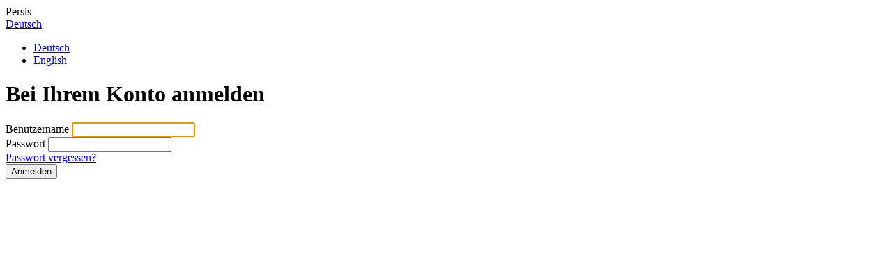

--- FILE ---
content_type: text/html;charset=utf-8
request_url: https://jobs.gemu-group.com/auth/realms/Persis/protocol/openid-connect/auth?response_type=code&client_id=persis-fusion&redirect_uri=https%3A%2F%2Fjobs.gemu-group.com%2Fpersis%2F?fn%3Dbm.jobs.form%26action%3Doffline%26configKey%3DInternet%26__rdf%3D1&state=a55ec956-ea68-4852-90b2-913e6f8f0136&login=true&scope=openid
body_size: 4559
content:
<!DOCTYPE html PUBLIC "-//W3C//DTD XHTML 1.0 Transitional//EN"  "http://www.w3.org/TR/xhtml1/DTD/xhtml1-transitional.dtd">
<html xmlns="http://www.w3.org/1999/xhtml" class="login-pf">

<head>
    <meta charset="utf-8">
    <meta http-equiv="Content-Type" content="text/html; charset=UTF-8" />
    <meta name="robots" content="noindex, nofollow">

            <meta name="viewport" content="width=device-width,initial-scale=1"/>
    <title>Anmeldung bei Persis</title>
    <link rel="icon" href="/auth/resources/0ziz4/login/persis-theme/img/favicon.ico" />
            <link href="/auth/resources/0ziz4/common/keycloak/web_modules/@patternfly/react-core/dist/styles/base.css" rel="stylesheet" />
            <link href="/auth/resources/0ziz4/common/keycloak/web_modules/@patternfly/react-core/dist/styles/app.css" rel="stylesheet" />
            <link href="/auth/resources/0ziz4/common/keycloak/node_modules/patternfly/dist/css/patternfly.min.css" rel="stylesheet" />
            <link href="/auth/resources/0ziz4/common/keycloak/node_modules/patternfly/dist/css/patternfly-additions.min.css" rel="stylesheet" />
            <link href="/auth/resources/0ziz4/common/keycloak/lib/pficon/pficon.css" rel="stylesheet" />
            <link href="/auth/resources/0ziz4/login/persis-theme/css/login.css" rel="stylesheet" />
            <link href="/auth/resources/0ziz4/login/persis-theme/css/tile.css" rel="stylesheet" />
</head>

<body class="">
<div class="login-pf-page">
    <div id="kc-header" class="login-pf-page-header">
        <div id="kc-header-wrapper"
             class="">Persis</div>
    </div>
    <div class="card-pf">
        <header class="login-pf-header">
                <div class="pf-c-dropdown" id="kc-locale">
                    <div id="kc-locale-wrapper" class="">
                        <div id="kc-locale-dropdown" class="">
                            <a href="#" id="kc-current-locale-link">Deutsch</a>
                            <ul class="pf-c-dropdown__menu pf-m-align-right">
                                    <li class="">
                                        <a class="pf-c-dropdown__menu-item" href="/auth/realms/Persis/login-actions/authenticate?client_id=persis-fusion&amp;tab_id=8i66CxCZBQ8&amp;execution=7bc8168c-1102-476d-acf9-ef014a8f7585&amp;kc_locale=de">Deutsch</a>
                                    </li>
                                    <li class="">
                                        <a class="pf-c-dropdown__menu-item" href="/auth/realms/Persis/login-actions/authenticate?client_id=persis-fusion&amp;tab_id=8i66CxCZBQ8&amp;execution=7bc8168c-1102-476d-acf9-ef014a8f7585&amp;kc_locale=en">English</a>
                                    </li>
                            </ul>
                        </div>
                    </div>
                </div>
                <h1 id="kc-page-title">        Bei Ihrem Konto anmelden

</h1>
      </header>
      <div id="kc-content">
        <div id="kc-content-wrapper">


    <div id="kc-form">
      <div id="kc-form-wrapper">
            <form id="kc-form-login" onsubmit="login.disabled = true; return true;" action="https://jobs.gemu-group.com/auth/realms/Persis/login-actions/authenticate?session_code=ZRGfs9Zxoz6_-YhLImeiaRqgQakaW_Px9WP2TTUkPio&amp;execution=7bc8168c-1102-476d-acf9-ef014a8f7585&amp;client_id=persis-fusion&amp;tab_id=8i66CxCZBQ8" method="post">
                <div class="form-group">
                    <label for="username" class="pf-c-form__label pf-c-form__label-text">Benutzername</label>

                        <input tabindex="1" id="username" class="pf-c-form-control" name="username" value=""  type="text" autofocus autocomplete="off"
                               aria-invalid=""
                        />

                </div>

                <div class="form-group">
                    <label for="password" class="pf-c-form__label pf-c-form__label-text">Passwort</label>

                    <input tabindex="2" id="password" class="pf-c-form-control" name="password" type="password" autocomplete="off"
                           aria-invalid=""
                    />
                </div>

                <div class="form-group login-pf-settings">
                    <div id="kc-form-options">
                        </div>
                        <div class="">
                                <span><a tabindex="5" href="/auth/realms/Persis/login-actions/reset-credentials?client_id=persis-fusion&amp;tab_id=8i66CxCZBQ8">Passwort vergessen?</a></span>
                        </div>

                  </div>

                  <div id="kc-form-buttons" class="form-group">
                      <input type="hidden" id="id-hidden-input" name="credentialId" />
                      <input tabindex="4" class="pf-c-button pf-m-primary pf-m-block btn-lg" name="login" id="kc-login" type="submit" value="Anmelden"/>
                  </div>
            </form>
        </div>


    </div>



        </div>
      </div>

    </div>
  </div>
</body>
</html>
